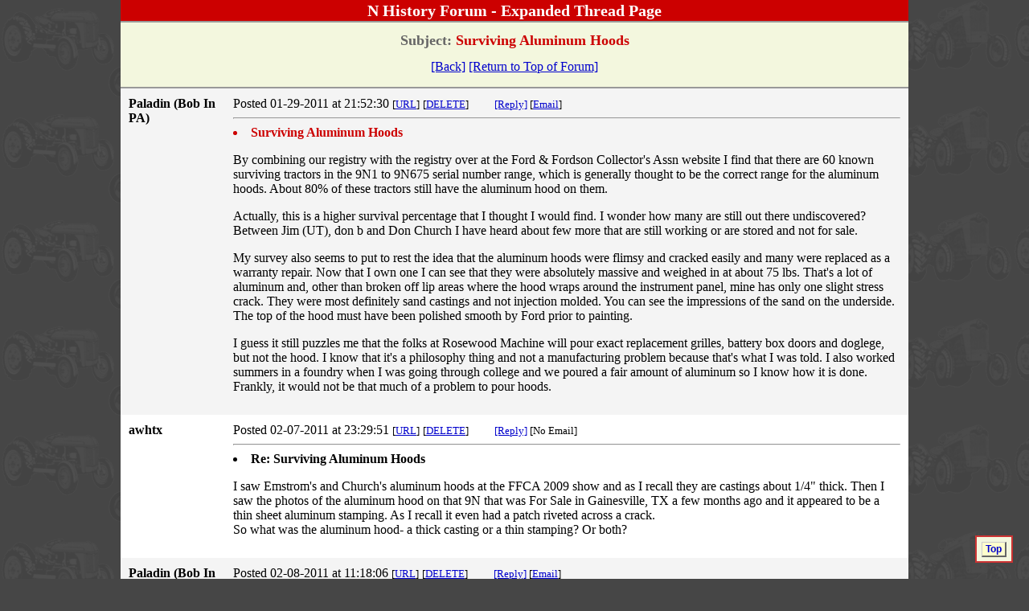

--- FILE ---
content_type: text/html
request_url: https://www.ntractorclub.com/cgi/viewit.cgi?fb=nhistory&th=2434
body_size: 2177
content:
<!DOCTYPE HTML PUBLIC "-//W3C//DTD HTML 4.01 Transitional//EN" "http://www.w3.org/TR/html4/loose.dtd">
<html>
<head>
<Title>N History Forum - Expanded Thread Page</Title>
<meta http-equiv="Content-Type" content="text/html; charset=iso-8859-1">
<link href="/expanded.css" rel="stylesheet" type="text/css">
</head>
<a name="top"></a>
<body BACKGROUND="" BGCOLOR="#FFFFFF" TEXT="#000000" LINK="#0000CC" VLINK="#800080" ALINK="#CC0000">
<table width="980" border="0" align="center" cellpadding="0" cellspacing="0"><tr><td bgcolor="#F3F7De">
<div align="center" class="header-bkgnd">N History Forum - Expanded Thread Page</div>
<h2 align="center"><span class="title">Subject:</span> Surviving Aluminum Hoods</h2>
		<p align="center"><a href="javascript:history.go(-1)">[Back]</a> <A HREF="http://www.ntractorclub.com/forums/nhistory/index.html">[Return to Top of Forum]</A><P>
		<TABLE BORDER="0" ALIGN=CENTER WIDTH="100%" cellpadding="10" cellspacing="0" class="tableborder">
<TR BGCOLOR="#F4F4F4"><TH ALIGN=LEFT VALIGN=TOP WIDTH=110>Paladin (Bob In PA) &nbsp;&nbsp;</TH><TD>
		Posted 01-29-2011 at 21:52:30 <FONT SIZE=-1>[<a href="http://www.ntractorclub.com/forums/nhistory/messages/2434.html" target="_top">URL</a>]</FONT> <font size="-1">[<a href="/sendpage/delete.php" target="_blank">DELETE</a>]</font>  &nbsp;&nbsp;&nbsp;&nbsp;&nbsp;&nbsp;
		<FONT SIZE=-1><A HREF="http://www.ntractorclub.com/forums/nhistory/messages/2434.html#postfp">[Reply]</A> [<a href="mailto:paladin1@ptd.net">Email</a>]&nbsp;&nbsp;</FONT><hr>
		<font color="#CC0000"><li><b>Surviving Aluminum Hoods</b></li></font>
<p>By combining our registry with the registry over at the Ford & Fordson Collector's Assn website I find that there are 60 known surviving tractors in the 9N1 to 9N675 serial number range, which is generally thought to be the correct range for the aluminum hoods. About 80% of these tractors still have the aluminum hood on them.<p>Actually, this is a higher survival percentage that I thought I would find. I wonder how many are still out there undiscovered? Between Jim (UT), don b and Don Church I have heard about few more that are still working or are stored and not for sale.<p>My survey also seems to put to rest the idea that the aluminum hoods were flimsy and cracked easily and many were replaced as a warranty repair. Now that I own one I can see that they were absolutely massive and weighed in at about 75 lbs. That's a lot of aluminum and, other than broken off lip areas where the hood wraps around the instrument panel, mine has only one slight stress crack. They were most definitely sand castings and not injection molded. You can see the impressions of the sand on the underside. The top of the hood must have been polished smooth by Ford prior to painting.<p>I guess it still puzzles me that the folks at Rosewood Machine will pour exact replacement grilles, battery box doors and doglege, but not the hood. I know that it's a philosophy thing and not a manufacturing problem because that's what I was told. I also worked summers in a foundry when I was going through college and we poured a fair amount of aluminum so I know how it is done. Frankly, it would not be that much of a problem to pour hoods.</p>
</td></tr>
<TR BGCOLOR="#FFFFFF"><TH ALIGN=LEFT VALIGN=TOP WIDTH=110>awhtx &nbsp;&nbsp;</TH><TD>
			Posted 02-07-2011 at 23:29:51 <FONT SIZE=-1>[<a href="http://www.ntractorclub.com/forums/nhistory/messages/2436.html" target="_top">URL</a>]</FONT> <font size="-1">[<a href="/sendpage/delete.php" target="_blank">DELETE</a>]</font>  &nbsp;&nbsp;&nbsp;&nbsp;&nbsp;&nbsp;
			<FONT SIZE=-1><A HREF="http://www.ntractorclub.com/forums/nhistory/messages/2436.html#postfp">[Reply]</A> [No Email]&nbsp;&nbsp;</FONT><hr>
			<font color="#000000"><li><b>Re: Surviving Aluminum Hoods</b></li></font>
<p>I saw Emstrom's and Church's aluminum hoods at the FFCA 2009 show and as I recall they are castings about 1/4" thick. Then I saw the photos of the aluminum hood on that 9N that was For Sale in Gainesville, TX a few months ago and it appeared to be a thin sheet aluminum stamping. As I recall it even had a patch riveted across a crack.<br>So what was the aluminum hood- a thick casting or a thin stamping? Or both?</p>
</td></tr>
<TR BGCOLOR="#F4F4F4"><TH ALIGN=LEFT VALIGN=TOP WIDTH=110>Paladin (Bob In PA) &nbsp;&nbsp;</TH><TD>
			Posted 02-08-2011 at 11:18:06 <FONT SIZE=-1>[<a href="http://www.ntractorclub.com/forums/nhistory/messages/2437.html" target="_top">URL</a>]</FONT> <font size="-1">[<a href="/sendpage/delete.php" target="_blank">DELETE</a>]</font>  &nbsp;&nbsp;&nbsp;&nbsp;&nbsp;&nbsp;
			<FONT SIZE=-1><A HREF="http://www.ntractorclub.com/forums/nhistory/messages/2437.html#postfp">[Reply]</A> [<a href="mailto:paladin1@ptd.net">Email</a>]&nbsp;&nbsp;</FONT><hr>
			<font color="#000000"><li><b>Re: Surviving Aluminum Hoods</b></li></font>
<p>I had a friend in Texas make a trip to evaluate that tractor and I even bid on it (unsuccessfully). It was really in bad shape. The hood may have looked like a stamping but it was not. My guess is that the hood cracked back toward the battery box opening because the flange around the instrument panel broke out and it wasn't supported correctly anymore.<p>The hoods are at least 1/4 inch thick - maybe more like 5/16. The edges and any mounting points (like for the gas tank) are thicker - up to 1/2 inch. I have a hood and two broken doglegs. All three are sand mold castings. You can see the impression of the sand on the backs of all three.</p>
</td></tr>
<TR BGCOLOR="#FFFFFF"><TH ALIGN=LEFT VALIGN=TOP WIDTH=110>HCooke &nbsp;&nbsp;</TH><TD>
			Posted 02-08-2011 at 15:42:05 <FONT SIZE=-1>[<a href="http://www.ntractorclub.com/forums/nhistory/messages/2438.html" target="_top">URL</a>]</FONT> <font size="-1">[<a href="/sendpage/delete.php" target="_blank">DELETE</a>]</font>  &nbsp;&nbsp;&nbsp;&nbsp;&nbsp;&nbsp;
			<FONT SIZE=-1><A HREF="http://www.ntractorclub.com/forums/nhistory/messages/2438.html#postfp">[Reply]</A> [<a href="mailto:rvrwoods@aol.com">Email</a>]&nbsp;&nbsp;</FONT><hr>
			<font color="#000000"><li><b>Re: Surviving Aluminum Hoods</b></li></font>
<p>Talked to a collector with an aluminum hoodmat the show in western MO a couple of years ago. He showed me where his hood had been cracked and repaired. He stated that most of them were cracked on the back where they fit the dash. I have two tractors where the dash was cracked. My impression is that the aluminum is brittle. The battery trays are nice though - they don't rust like the steel ones.</p>
</td></tr>
</table>
<p align="center"><a href="javascript:history.go(-1)">[Back]</a> <A HREF="http://www.ntractorclub.com/forums/nhistory/index.html">[Return to Top of Forum]</A></p>
<BR>
</td></tr></table>
<div id="fixeddiv"><a href="#top" class="top-link">Top</a></div><script type="text/javascript" src="/js/top.js"></script>
</body>
</html>


--- FILE ---
content_type: text/css
request_url: https://www.ntractorclub.com/expanded.css
body_size: 337
content:
body {
	color: #000;
	background-color: #464646;
	margin: 0px;
	background-image: url(/images/9N-8N-NAA.png);
	background-attachment: fixed;
}
.header-bkgnd {
	background-color: #C00;
	border-bottom-width: 2px;
	border-bottom-style: solid;
	border-bottom-color: #999;
	font-family: "Times New Roman", Times, serif;
	font-size: 20px;
	color: #FFF;
	line-height: 24px;
	font-weight: bold;
	padding-top: 1px;
	padding-bottom: 1px;
}
.tableborder {
	border-top-width: 2px;
	border-bottom-width: 2px;
	border-top-style: solid;
	border-bottom-style: solid;
	border-top-color: #999;
	border-right-color: #999;
	border-bottom-color: #999;
	border-left-color: #999;
}
a:link {
	color: #00C;
}
a:visited {
	color: #00C;
}
a:hover {
	color: #F00;
}
a:active {
	color: #F00;
}
h2 {
	font-family: "Times New Roman", Times, serif;
	font-size: 18px;
	color: #C00;
	line-height: 15px;
}
.title {
	color: #666;
}
#fixeddiv {
	position:absolute;
	right:20px;
	bottom:20px;
	background-color: #F3F7DE;
	border: 2px solid #C33;
	padding-top: 8px;
	padding-right: 6px;
	padding-bottom: 8px;
	padding-left: 6px;
}
a.top-link:link {
	font-size: 12px;
	color: #00C;
	font-weight: bold;
	background-color: #FFC;
	border-top-width: 1px;
	border-right-width: 2px;
	border-bottom-width: 2px;
	border-left-width: 1px;
	border-top-style: solid;
	border-right-style: solid;
	border-bottom-style: solid;
	border-left-style: solid;
	text-decoration: none;
	padding-top: 1px;
	padding-right: 4px;
	padding-bottom: 1px;
	padding-left: 4px;
	border-top-color: #CCC;
	border-right-color: #666;
	border-bottom-color: #666;
	border-left-color: #CCC;
	font-family: Arial, Helvetica, sans-serif;
}
a.top-link:visited {
	font-size: 12px;
	color: #00C;
	font-weight: bold;
	background-color: #FFC;
	border-top-width: 1px;
	border-right-width: 2px;
	border-bottom-width: 2px;
	border-left-width: 1px;
	border-top-style: solid;
	border-right-style: solid;
	border-bottom-style: solid;
	border-left-style: solid;
	text-decoration: none;
	padding-top: 1px;
	padding-right: 4px;
	padding-bottom: 1px;
	padding-left: 4px;
	border-top-color: #CCC;
	border-right-color: #666;
	border-bottom-color: #666;
	border-left-color: #CCC;
}
a.top-link:hover {
	font-size: 12px;
	color: #00C;
	font-weight: bold;
	background-color: #FFF;
	padding-top: 1px;
	padding-right: 4px;
	padding-bottom: 1px;
	padding-left: 4px;
	border-top-width: 2px;
	border-right-width: 1px;
	border-bottom-width: 1px;
	border-left-width: 2px;
	border-top-style: solid;
	border-right-style: solid;
	border-bottom-style: solid;
	border-left-style: solid;
	text-decoration: none;
	border-top-color: #666;
	border-right-color: #CCC;
	border-bottom-color: #CCC;
	border-left-color: #666;
}
img {
	width:auto;
	max-width:830px;
}


--- FILE ---
content_type: text/javascript
request_url: https://www.ntractorclub.com/js/top.js
body_size: 667
content:
fixedMenuId='fixeddiv';var fixedMenu={hasInner:typeof(window.innerWidth)=='number',hasElement:document.documentElement!=null&&document.documentElement.clientWidth,menu:document.getElementById?document.getElementById(fixedMenuId):document.all?document.all[fixedMenuId]:document.layers[fixedMenuId]};fixedMenu.computeShifts=function()
{fixedMenu.shiftX=fixedMenu.hasInner?pageXOffset:fixedMenu.hasElement?document.documentElement.scrollLeft:document.body.scrollLeft;if(fixedMenu.targetLeft>0)
fixedMenu.shiftX+=fixedMenu.targetLeft;else
{fixedMenu.shiftX+=(fixedMenu.hasElement?document.documentElement.clientWidth:fixedMenu.hasInner?window.innerWidth-20:document.body.clientWidth)-fixedMenu.targetRight-fixedMenu.menu.offsetWidth;}
fixedMenu.shiftY=fixedMenu.hasInner?pageYOffset:fixedMenu.hasElement?document.documentElement.scrollTop:document.body.scrollTop;if(fixedMenu.targetTop>0)
fixedMenu.shiftY+=fixedMenu.targetTop;else
{fixedMenu.shiftY+=(fixedMenu.hasElement?document.documentElement.clientHeight:fixedMenu.hasInner?window.innerHeight-20:document.body.clientHeight)-fixedMenu.targetBottom-fixedMenu.menu.offsetHeight;}};fixedMenu.moveMenu=function()
{fixedMenu.computeShifts();if(fixedMenu.currentX!=fixedMenu.shiftX||fixedMenu.currentY!=fixedMenu.shiftY)
{fixedMenu.currentX=fixedMenu.shiftX;fixedMenu.currentY=fixedMenu.shiftY;if(document.layers)
{fixedMenu.menu.left=fixedMenu.currentX;fixedMenu.menu.top=fixedMenu.currentY;}
else
{fixedMenu.menu.style.left=fixedMenu.currentX+'px';fixedMenu.menu.style.top=fixedMenu.currentY+'px';}}
fixedMenu.menu.style.right='';fixedMenu.menu.style.bottom='';};fixedMenu.floatMenu=function()
{fixedMenu.moveMenu();setTimeout('fixedMenu.floatMenu()',20);};fixedMenu.addEvent=function(element,listener,handler)
{if(typeof element[listener]!='function'||typeof element[listener+'_num']=='undefined')
{element[listener+'_num']=0;if(typeof element[listener]=='function')
{element[listener+0]=element[listener];element[listener+'_num']++;}
element[listener]=function(e)
{var r=true;e=(e)?e:window.event;for(var i=0;i<element[listener+'_num'];i++)
if(element[listener+i](e)===false)
r=false;return r;}}
for(var i=0;i<element[listener+'_num'];i++)
if(element[listener+i]==handler)
return;element[listener+element[listener+'_num']]=handler;element[listener+'_num']++;};fixedMenu.supportsFixed=function()
{var testDiv=document.createElement("div");testDiv.id="testingPositionFixed";testDiv.style.position="fixed";testDiv.style.top="0px";testDiv.style.right="0px";document.body.appendChild(testDiv);var offset=1;if(typeof testDiv.offsetTop=="number"&&testDiv.offsetTop!=null&&testDiv.offsetTop!="undefined")
{offset=parseInt(testDiv.offsetTop);}
if(offset==0)
{return true;}
return false;};fixedMenu.init=function()
{if(fixedMenu.supportsFixed())
fixedMenu.menu.style.position="fixed";else
{var ob=document.layers?fixedMenu.menu:fixedMenu.menu.style;fixedMenu.targetLeft=parseInt(ob.left);fixedMenu.targetTop=parseInt(ob.top);fixedMenu.targetRight=parseInt(ob.right);fixedMenu.targetBottom=parseInt(ob.bottom);if(document.layers)
{menu.left=0;menu.top=0;}
fixedMenu.addEvent(window,'onscroll',fixedMenu.moveMenu);fixedMenu.floatMenu();}};fixedMenu.addEvent(window,'onload',fixedMenu.init);